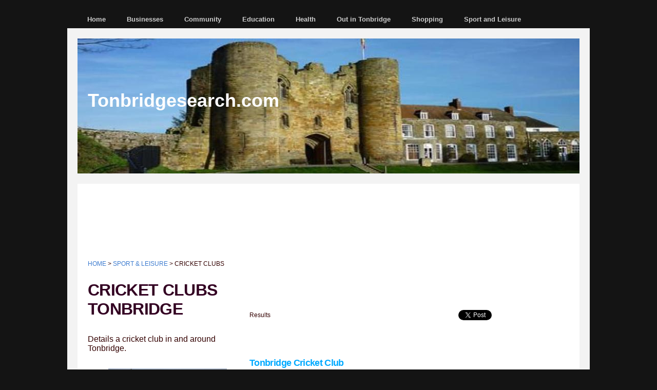

--- FILE ---
content_type: text/html; charset=utf-8
request_url: https://www.tonbridgesearch.com/cricket-clubs.php
body_size: 7058
content:
<!DOCTYPE html PUBLIC "-//W3C//DTD XHTML 1.0 Strict//EN" "http://www.w3.org/TR/xhtml1/DTD/xhtml1-strict.dtd">
<!--

Design by Free CSS Templates
http://www.freecsstemplates.org
Released for free under a Creative Commons Attribution 2.5 License

Name       : Tastelessly
Description: A very light design suitable for community sites and blogs.
Version    : 1.0
Released   : 20080122

-->
<html xmlns="http://www.w3.org/1999/xhtml">
<head>
		<meta http-equiv="content-type" content="text/html; charset=utf-8" />


<title>Cricket clubs in Tonbridge Kent</title>



<meta name="description" content="Details of Cricket Clubs in Tonbridge, want to join a cricket club in Tonbridge area here, Photos, reviews and locations." />
<meta name="keywords" content="Cricket Clubs Tonbridge, Tonbridge Cricket clubs, Cricket Tonbridge, Tonbridge Cricket" />

  <link href="resources/oast.jpg" rel="shortcut icon" type="image/x-icon" />
  <link href="resources/oast.jpg" rel="icon" type="image/x-icon" />

  


  <style type="text/css" id="styleCSS">
    /*
Tastelessly
Design by Free CSS Templates
http://www.freecsstemplates.org
Released for free under a Creative Commons Attribution 2.5 License
*/

* {
	margin: 0;
	padding: 0;
}

body {
	margin: 20px 0;
        background-color:#141414;
        
        background-repeat:;
        background-position:;
        background-attachment:;
}

body, th, td, input, textarea {
	font-family: "Trebuchet MS", Arial, Helvetica, sans-serif;
	font-size: 12px;
	color: #330000;
}

form {
}

fieldset {
}

h1, h2, h3 {
	margin-top: 1.5em;
	color: #330000;;
}

h1 {
	font-size: 3em;
}

h2 {
	font-size: 1.1em;
	font-weight: bold;
	color: #330000;;
}

h3 {
	font-size: 1em;
}

ul, ol {
	margin-top: 1.5em;
	line-height: 1.8em;
}

ul, ol {
	margin-left: 3em;
}

blockquote {
	margin-left: 3em;
	margin-right: 3em;
}

a {
	text-decoration: none;
}

a:hover {
	border: none;
}

h1 a, h2 a, h3 a {
	border: none;
	text-decoration: none;
}

h1 a:hover, h2 a:hover, h3 a:hover {
	background: none;
}


/* Wrapper */

#wrapper {
}

/* Header */

#header {
	width: 980px;
	margin: 0 auto;
}

#menu {
	float: left;
}

#menu ul {
	margin: 0;
	padding: 0;
	list-style: none;
	line-height: normal;
}

#menu li {
	float: left;
}

#menu a {
	display: block;
	float: left;
	height: 25px;
	margin-right: 1px;
	padding: 10px 20px 0 20px;
	text-decoration: none;
	font-size: 1.1em;
	font-weight: bold;
	color: #CCCCCC;
}

#menu a:hover {
	background:  #F3F3F3;
	color: #330000;
}

#menu .selected a {
	background:  #F3F3F3;
	color: #2C2E22;
}
/* Logo */

#logo {
	width: 978px;
	height: 200px;
	margin: 0 auto;
	height: 263px;
	border: 20px solid #F3F3F3;
}

#sys_banner {
	width: 978px;
	height: 200px;
	margin: 0 auto;
	height: 263px;
}

#logo h1, #logo h2 {
	margin: 0;
	padding: 0;
}

#logo h1 {
	padding: 100px 5px 0 20px;
	color: #FFFFFF;
}

#logo h2 {
	padding: 115px 0 0 0;
	font-style: italic;
}

#logo p {
	clear: left;
	margin: 0;
	padding: 0 0 0 20px;
	line-height: normal;
	font-size: 1.2em;
	font-weight: bold;
}

#logo a {
	color: #FFFFFF;
}

/* Page */

#page {
	width: 978px;
	margin: 0 auto;
	padding: 20px 0px 0 0px;
	background: #FFFFFF;
	border: 20px solid #F3F3F3;
	border-top: none;
}

/* Content */

#content {
	float: left;
	width: 938px;
	padding: 0px 0px 0px 20px;
}


/* Footer */

.sys_footer {
	text-align: center;
	font-size: 9px;
	color: #CCCCCC;
}

.sys_footer a {
	color: #FFFFFF;
}
			
.sys_txt{
	font-family: "Trebuchet MS", Arial, Helvetica, sans-serif;
	font-size: 12px;
	color: #330000;
	padding			: 1px 0 0 0;
	font-size-adjust: none;
	font-style		: normal;
	font-variant	: normal;

}

a{color:#3C7BCF;}

a img{border:none;}

.sys_txt a{

	text-decoration: none;

}

.sys_txt a:hover{

	text-decoration: none;

}

.sys_txt h1, .sys_txt h2, .sys_txt h3 {
	margin-top: 1.5em;
}

.sys_txt h1 a, .sys_txt h2 a, .sys_txt h3 a {
	border: none;
	text-decoration: none;
}

.sys_txt h1 a:hover, .sys_txt h2 a:hover, .sys_txt h3 a:hover {
	background: none;
}

.sys_txt h1 {
	letter-spacing: -.075em;
	font-size: 3em;
}

.sys_txt h2 {
	letter-spacing: -.05em;
	font-size: 1.1em;
	font-weight: bold;
	color: #330000;
}

.sys_txt h3 {
	font-size: 1em;
}

.sys_txt h4{
	margin:0;
	padding:10px 0 10px 0;
	
	
}

.sys_txt h5{
	
	margin:0;
	padding:10px 0 10px 0;
	
}

.sys_txt h6{
	margin:0;
	padding:10px 0 10px 0;
	
	
}

.sys_txt p{
	
	margin:0;
	padding:5px 0;
	
}

.sys_txt blockquote {
	
	margin: 0 20px;
	padding:15px 0 15px 30px;
	padding-left: 1em;
	border-left: 5px solid #DDDDDD;
	
}	
			
.sys_txt ul{

	margin	: 15px 5px;
	padding	: 0 35px;
	line-height:normal;


}

.sys_txt ul li{

	margin : 0;
	padding : 2px 0;
	line-height:normal;
}




  </style>


<script src="//ajax.googleapis.com/ajax/libs/webfont/1.4.2/webfont.js" type="text/javascript"></script>





<script type="text/javascript" src="//ajax.googleapis.com/ajax/libs/jquery/1.11.1/jquery.min.js"></script>
<script type="text/javascript">window.jQuery || document.write('<script src="/components/bower_components/jquery/dist/jquery.js"><\/script>')</script>
<link rel="stylesheet" type="text/css" href="classes/commons/resources/flyoutmenu/flyoutmenu.css?1001144" />
<script type="text/javascript" src="classes/commons/resources/flyoutmenu/flyoutmenu.js?1001144"></script>
<link rel="stylesheet" type="text/css" href="classes/commons/resources/global/global.css?1001144" />


<script type="text/javascript">
  var swRegisterManager = {
    goals: [],
    add: function(swGoalRegister) {
      this.goals.push(swGoalRegister);
    },
    registerGoals: function() {
      while(this.goals.length) {
        this.goals.shift().call();
      }
    }
  };

  window.swPostRegister = swRegisterManager.registerGoals.bind(swRegisterManager);
</script>

  
  
  
  
  
  
  <link rel="stylesheet" type="text/css" href="classes/components/Image/layouts/Default/Default.css?1001144" />
  
  
  
  
  
  
  

</head>

<body id="sys_background">


<!-- start header -->
<div id="header">
	<div id="menu">
		<ul class='sys_navigation'>
			<li id="ys_menu_0" class="first"><a href="./" title="Home">Home</a></li>
			<li id="ys_menu_1"><a href="businesses.php" title="Find a Business in Tonbridge">Businesses</a></li>
			<li id="ys_menu_2"><a href="community.php" title="Community">Community</a></li>
			<li id="ys_menu_3"><a href="education.php" title="Find schools, colleges, nurseries and Libraries">Education</a></li>
			<li id="ys_menu_4"><a href="health.php" title="Find a Doctor, Dentist, Massage or Beauty salon">Health</a></li>
			<li id="ys_menu_5"><a href="out-in-tonbridge.php" title="Eating and Drinking in Tonbridge">Out in Tonbridge</a></li>
			<li id="ys_menu_6"><a href="shopping.php" title="Find the shop in Tonbridge">Shopping</a></li>
			<li id="ys_menu_7" class="last"><a href="sport-and-leisure.php" title="Find a local sports club or info on sports venues in the area">Sport and Leisure</a></li>
			</ul>
<script>$(document).ready(function() { flyoutMenu.initFlyoutMenu([{"href": "./","title": "Home","name": "Home","children": []},{"href": "businesses.php","title": "Find a Business in Tonbridge","name": "Businesses","children": []},{"href": "community.php","title": "Community","name": "Community","children": []},{"href": "education.php","title": "Find schools, colleges, nurseries and Libraries","name": "Education","children": []},{"href": "health.php","title": "Find a Doctor, Dentist, Massage or Beauty salon","name": "Health","children": []},{"href": "out-in-tonbridge.php","title": "Eating and Drinking in Tonbridge","name": "Out in Tonbridge","children": []},{"href": "shopping.php","title": "Find the shop in Tonbridge","name": "Shopping","children": []},{"href": "sport-and-leisure.php","title": "Find a local sports club or info on sports venues in the area","name": "Sport and Leisure","children": []}], "flyover");});</script>
	</div>
</div>
<div style="clear:both;"></div>
<div id="logo">
	<div id="sys_banner" name="banner" style="background: url(resources/Tonbridge%20Castle%20-%20Index.JPG.cropped978x263o0%2C-23s980x346.JPG) no-repeat left top;" >
		
		
		<h1><a id="sys_heading" href="./">Tonbridgesearch.com</a></h1>
	</div>
</div>
<!-- end header -->

<!-- start page -->
<div id="page">
	<!-- start content -->
	<div id="content">
		<style media="screen">
  .layout_1-over-3 {
    width: 100%;
    padding: 0;
    margin: 0;
    border-collapse: separate;
    -moz-box-sizing: border-box;
    -webkit-box-sizing: border-box;
    box-sizing: border-box;
  }

  .layout_1-over-3:after {
    content: "";
    display: table;
    clear: both;
  }

  .zone_top, .zone_left, .zone_right, .zone_center {
    margin: 0;
    vertical-align: top;
    line-height: normal;
    min-width: 100px;
    float: left;
    -moz-box-sizing: border-box;
    -webkit-box-sizing: border-box;
    box-sizing: border-box;
  }

  .zone_top {
    padding-bottom: 5px;
    width: 100%;
  }

  .zone_left {
    padding-right: 2.5px;
    width: 33.33%;
  }

  .zone_center {
    padding: 0 2.5px;
    width: 33.33%;
  }

  .zone_right {
    padding-left: 2.5px;
    width: 33.33%;
  }

  @media only screen and (max-width: 736px) {
    .zone_left, .zone_center, .zone_right {
      width: 100%;
      padding: 2.5px 0;
    }

    .zone_top {
      padding-bottom: 2.5px;
    }
  }
</style>

<div class="layout_1-over-3 sys_layout">
    <div class="zone_top">
        <div id="sys_region_1" ><div id="I15338" style="display:block;clear: both;text-align:left;" class="HTML_Default">    <div id="I15338_html" class="responsive_embed"><meta name="msvalidate.01" content="2B815400BACE9C98E49748554ED0ED53" /></div>

    </div><div id="I2348" style="display:block;clear: both;text-align:center;" class="GoogleAdSense_Default"><script>
  /*
    The CSS class needs to be applied to the parent of the adsense widget,
    which is different depending on whether the widget is inside SBUI or
    in a published site. widgetIdElWrap only exists in SBUI. If it exists,
    .hide-x-spill is applied to it. If not, the widget must be in a published
    site, and the class is applied to widgetIdEl instead.
  */
  (function($, widgetId) {
    var widgetIdEl = $('#' + widgetId.id);
    var widgetIdElWrap = $('#' + widgetId.id + '_wrap')

    if (widgetIdElWrap.length === 0) {
      widgetIdEl.addClass('hide-x-spill');
    } else {
      widgetIdElWrap.addClass('hide-x-spill');
    }
  })($, I2348);
</script>

<script type="text/javascript"><!--
google_ad_client = "pub-6284083394497407";
/* 728x90, created 13/07/09 */
google_ad_slot = "9408307960";
google_ad_width = 728;
google_ad_height = 90;
//-->
</script>
<script type="text/javascript" src="https://pagead2.googlesyndication.com/pagead/show_ads.js">
</script></div><div id="I657" style="display:block;clear: both;" class="Text_Default"><style>.old_text_widget img {max-width: 100%;height: auto;}.old_text_wdiget {margin: 0;padding: 0;overflow: hidden;color: ;font: ;background-color: ;}</style><div id="I657_sys_txt" class="sys_txt old_text_widget clear_fix"><P>&nbsp;</P></div></div></div>
    </div>

    <div class="zone_left">
        <div id="sys_region_2" ><div id="I3278" style="display:block;clear: both;" class="Text_Default"><style>.old_text_widget img {max-width: 100%;height: auto;}.old_text_wdiget {margin: 0;padding: 0;overflow: hidden;color: ;font: ;background-color: ;}</style><div id="I3278_sys_txt" class="sys_txt old_text_widget clear_fix"><P><A href="index.php">HOME</A> &gt; <A href="sport-and-leisure.php">SPORT &amp; LEISURE</A> &gt;&nbsp;CRICKET CLUBS&nbsp;</P></div></div><div id="I102" style="display:block;clear: both;" class="Text_Default"><style>.old_text_widget img {max-width: 100%;height: auto;}.old_text_wdiget {margin: 0;padding: 0;overflow: hidden;color: ;font: ;background-color: ;}</style><div id="I102_sys_txt" class="sys_txt old_text_widget clear_fix"><H2><FONT color=#330022 size=6>CRICKET&nbsp;CLUBS&nbsp; TONBRIDGE</FONT></H2></div></div><div id="I103" style="display:block;clear: both;" class="Text_Default"><style>.old_text_widget img {max-width: 100%;height: auto;}.old_text_wdiget {margin: 0;padding: 0;overflow: hidden;color: ;font: ;background-color: ;}</style><div id="I103_sys_txt" class="sys_txt old_text_widget clear_fix"><P>&nbsp;</P></div></div><div id="I308" style="display:block;clear: both;" class="Text_Default"><style>.old_text_widget img {max-width: 100%;height: auto;}.old_text_wdiget {margin: 0;padding: 0;overflow: hidden;color: ;font: ;background-color: ;}</style><div id="I308_sys_txt" class="sys_txt old_text_widget clear_fix"><p><font size="3"><font size="3">Details</font> a&nbsp;cricket&nbsp;club&nbsp;in and around Tonbridge.&nbsp;</font></p></div></div><div id="I653" style="display:block;clear: both;" class="Text_Default"><style>.old_text_widget img {max-width: 100%;height: auto;}.old_text_wdiget {margin: 0;padding: 0;overflow: hidden;color: ;font: ;background-color: ;}</style><div id="I653_sys_txt" class="sys_txt old_text_widget clear_fix"><P>&nbsp;</P></div></div><div id="I3884" style="display:block;clear: both;text-align:center;" class="Image_Default"><style>#I3884_img {-moz-box-sizing: border-box;-webkit-box-sizing: border-box;box-sizing: border-box;width: 231px;border:none;max-width: 100%;height: auto;}</style><img id="I3884_img" src="resources/cricket.jpg"  /></div><div id="I3885" style="display:block;clear: both;" class="Text_Default"><style>.old_text_widget img {max-width: 100%;height: auto;}.old_text_wdiget {margin: 0;padding: 0;overflow: hidden;color: ;font: ;background-color: ;}</style><div id="I3885_sys_txt" class="sys_txt old_text_widget clear_fix"><P>&nbsp;</P></div></div><div id="I2752" style="display:block;clear: both;" class="Text_Default"><style>.old_text_widget img {max-width: 100%;height: auto;}.old_text_wdiget {margin: 0;padding: 0;overflow: hidden;color: ;font: ;background-color: ;}</style><div id="I2752_sys_txt" class="sys_txt old_text_widget clear_fix"><P>&nbsp;</P></div></div><div id="I4662" style="display:block;clear: both;" class="Text_Default"><style>.old_text_widget img {max-width: 100%;height: auto;}.old_text_wdiget {margin: 0;padding: 0;overflow: hidden;color: ;font: ;background-color: ;}</style><div id="I4662_sys_txt" class="sys_txt old_text_widget clear_fix"><P>&nbsp;</P></div></div><div id="I4663" style="display:block;clear: both;" class="Text_Default"><style>.old_text_widget img {max-width: 100%;height: auto;}.old_text_wdiget {margin: 0;padding: 0;overflow: hidden;color: ;font: ;background-color: ;}</style><div id="I4663_sys_txt" class="sys_txt old_text_widget clear_fix"><P>&nbsp;</P></div></div><div id="I2073" style="display:block;clear: both;text-align:center;" class="GoogleAdSense_Default"><script>
  /*
    The CSS class needs to be applied to the parent of the adsense widget,
    which is different depending on whether the widget is inside SBUI or
    in a published site. widgetIdElWrap only exists in SBUI. If it exists,
    .hide-x-spill is applied to it. If not, the widget must be in a published
    site, and the class is applied to widgetIdEl instead.
  */
  (function($, widgetId) {
    var widgetIdEl = $('#' + widgetId.id);
    var widgetIdElWrap = $('#' + widgetId.id + '_wrap')

    if (widgetIdElWrap.length === 0) {
      widgetIdEl.addClass('hide-x-spill');
    } else {
      widgetIdElWrap.addClass('hide-x-spill');
    }
  })($, I2073);
</script>

<script type="text/javascript"><!--
google_ad_client = "pub-6284083394497407";
/* 160x600, created 28/06/09 */
google_ad_slot = "0866025822";
google_ad_width = 160;
google_ad_height = 600;
//-->
</script>
<script type="text/javascript" src="https://pagead2.googlesyndication.com/pagead/show_ads.js">
</script></div><div id="I2074" style="display:block;clear: both;" class="Text_Default"><style>.old_text_widget img {max-width: 100%;height: auto;}.old_text_wdiget {margin: 0;padding: 0;overflow: hidden;color: ;font: ;background-color: ;}</style><div id="I2074_sys_txt" class="sys_txt old_text_widget clear_fix"><P>&nbsp;</P></div></div><div id="I4667" style="display:block;clear: both;" class="Text_Default"><style>.old_text_widget img {max-width: 100%;height: auto;}.old_text_wdiget {margin: 0;padding: 0;overflow: hidden;color: ;font: ;background-color: ;}</style><div id="I4667_sys_txt" class="sys_txt old_text_widget clear_fix"><P>&nbsp;</P></div></div><div id="I13426" style="display:block;clear: both;" class="Text_Default"><style>.old_text_widget img {max-width: 100%;height: auto;}.old_text_wdiget {margin: 0;padding: 0;overflow: hidden;color: ;font: ;background-color: ;}</style><div id="I13426_sys_txt" class="sys_txt old_text_widget clear_fix"><p>&nbsp;</p></div></div><div id="I13425" style="display:block;clear: both;" class="Text_Default"><style>.old_text_widget img {max-width: 100%;height: auto;}.old_text_wdiget {margin: 0;padding: 0;overflow: hidden;color: ;font: ;background-color: ;}</style><div id="I13425_sys_txt" class="sys_txt old_text_widget clear_fix"><p>&nbsp;</p></div></div><div id="I4668" style="display:block;clear: both;" class="Text_Default"><style>.old_text_widget img {max-width: 100%;height: auto;}.old_text_wdiget {margin: 0;padding: 0;overflow: hidden;color: ;font: ;background-color: ;}</style><div id="I4668_sys_txt" class="sys_txt old_text_widget clear_fix"><p align="center"><font color="#ff0000" size="3">Want to add your cricket club to this site for free, contact&nbsp;</font><a href="contact-us.php"><font size="3">www.Tonbridgesearch.com</font></a><font size="3"> <br></font></p><div align="center"><a href="contact-us.php"><img style="margin: 4px; padding: 0px;" src="resources/mail.png?timestamp=1357169871733"></a></div></div></div><div id="I1464" style="display:block;clear: both;text-align:left;" class="HTML_Default">    <div id="I1464_html" class="responsive_embed"><script type="text/javascript">var gaJsHost = (("https:" == document.location.protocol) ? "https://ssl." : "http://www.");document.write(unescape("%3Cscript src='" + gaJsHost + "google-analytics.com/ga.js' type='text/javascript'%3E%3C/script%3E"));</script><script type="text/javascript">try {var pageTracker = _gat._getTracker("UA-9533269-1");pageTracker._trackPageview();} catch(err) {}</script></div>

    </div></div>
    </div>
    <div class="zone_center">
        <div id="sys_region_3" ><div id="I98" style="display:block;clear: both;" class="Text_Default"><style>.old_text_widget img {max-width: 100%;height: auto;}.old_text_wdiget {margin: 0;padding: 0;overflow: hidden;color: ;font: ;background-color: ;}</style><div id="I98_sys_txt" class="sys_txt old_text_widget clear_fix"><P>&nbsp;</P></div></div><div id="I100" style="display:block;clear: both;" class="Text_Default"><style>.old_text_widget img {max-width: 100%;height: auto;}.old_text_wdiget {margin: 0;padding: 0;overflow: hidden;color: ;font: ;background-color: ;}</style><div id="I100_sys_txt" class="sys_txt old_text_widget clear_fix"><P>&nbsp;</P></div></div><div id="I101" style="display:block;clear: both;" class="Text_Default"><style>.old_text_widget img {max-width: 100%;height: auto;}.old_text_wdiget {margin: 0;padding: 0;overflow: hidden;color: ;font: ;background-color: ;}</style><div id="I101_sys_txt" class="sys_txt old_text_widget clear_fix"><P align=center>&nbsp;</P></div></div><div id="I3886" style="display:block;clear: both;" class="Text_Default"><style>.old_text_widget img {max-width: 100%;height: auto;}.old_text_wdiget {margin: 0;padding: 0;overflow: hidden;color: ;font: ;background-color: ;}</style><div id="I3886_sys_txt" class="sys_txt old_text_widget clear_fix"><P>&nbsp;</P></div></div><div id="I99" style="display:block;clear: both;" class="Text_Default"><style>.old_text_widget img {max-width: 100%;height: auto;}.old_text_wdiget {margin: 0;padding: 0;overflow: hidden;color: ;font: ;background-color: ;}</style><div id="I99_sys_txt" class="sys_txt old_text_widget clear_fix"><P>Results&nbsp;</P></div></div><div id="I312" style="display:block;clear: both;" class="Text_Default"><style>.old_text_widget img {max-width: 100%;height: auto;}.old_text_wdiget {margin: 0;padding: 0;overflow: hidden;color: ;font: ;background-color: ;}</style><div id="I312_sys_txt" class="sys_txt old_text_widget clear_fix"><P>&nbsp;</P></div></div><div id="I2746" style="display:block;clear: both;" class="Text_Default"><style>.old_text_widget img {max-width: 100%;height: auto;}.old_text_wdiget {margin: 0;padding: 0;overflow: hidden;color: ;font: ;background-color: ;}</style><div id="I2746_sys_txt" class="sys_txt old_text_widget clear_fix"><P>&nbsp;</P></div></div><div id="I3875" style="display:block;clear: both;" class="Text_Default"><style>.old_text_widget img {max-width: 100%;height: auto;}.old_text_wdiget {margin: 0;padding: 0;overflow: hidden;color: ;font: ;background-color: ;}</style><div id="I3875_sys_txt" class="sys_txt old_text_widget clear_fix"><h2><font color="#00aaff" size="4">Tonbridge Cricket Club</font></h2> 
<p><span class="style75"><strong>Poplar Meadow, Welland Raod<br>Tonbridge, Kent, TN10 3TD</strong></span></p> 
<p><span class="style75"><strong>01732 834164</strong></span></p> 
<p><span class="style75"><a href="tonbridge-cricket-club.php"><img style="padding: 0px; margin: 4px;" src="resources/www.STADTAUS.com_btn560035961.png?timestamp=1254603321491" height="36" width="97"></a></span><span class="style75"></span></p>
</div></div><div id="I13423" style="display:block;clear: both;margin:0 0 0 0;" class="Horizontal_Line_Default">    <div style='border-bottom-width:1px;border-bottom-style:solid;border-bottom-color:#220033;font-size:0;padding:0;margin:0;height:0;line-height:0;'></div>
</div><div id="I3876" style="display:block;clear: both;" class="Text_Default"><style>.old_text_widget img {max-width: 100%;height: auto;}.old_text_wdiget {margin: 0;padding: 0;overflow: hidden;color: ;font: ;background-color: ;}</style><div id="I3876_sys_txt" class="sys_txt old_text_widget clear_fix"><h2><font color="#00aaff" size="4">Cowdrey Cricket Club</font></h2> 
<p><span dir="ltr" id="adr" class="adr"><strong><span class="extended-address">Swanmead Way</span>, <span class="extended-address">Off Cannon Lane</span>, </strong></span></p> 
<p><span dir="ltr" class="adr"><strong><span class="locality">Tonbridge</span>, Kent, <span class="postal-code">TN9 1PP</span></strong></span></p> 
<p><span dir="ltr" class="adr"><span class="postal-code"></span></span><strong><span dir="ltr" class="nw"><span class="tel">01732 350 473</span></span>‎</strong></p> 
<p><span class="style75"><a href="cowdrey-cricket-club.php"><img style="padding: 0px; margin: 4px;" src="resources/www.STADTAUS.com_btn560035961.png?timestamp=1254603321491" height="36" width="97"></a></span><span class="style75"></span></p>
</div></div><div id="I13416" style="display:block;clear: both;margin:0 0 0 0;" class="Horizontal_Line_Default">    <div style='border-bottom-width:1px;border-bottom-style:solid;border-bottom-color:#220033;font-size:0;padding:0;margin:0;height:0;line-height:0;'></div>
</div><div id="I5472" style="display:block;clear: both;" class="Text_Default"><style>.old_text_widget img {max-width: 100%;height: auto;}.old_text_wdiget {margin: 0;padding: 0;overflow: hidden;color: ;font: ;background-color: ;}</style><div id="I5472_sys_txt" class="sys_txt old_text_widget clear_fix"><h2 style="COLOR: rgb(0,170,255)"><font size="4">Horsmonden Cricket Club</font></h2> 
<p>The Dog House Ground, Maidstone Road<br>Horsmonden, Kent TN12 8NE&nbsp;</p> 
<p><a href="http://www.horsmondencc.co.uk"><img style="padding: 0px; margin: 4px;" src="resources/Website.png?timestamp=1259764724399" height="36" width="97"></a></p></div></div><div id="I13417" style="display:block;clear: both;margin:0 0 0 0;" class="Horizontal_Line_Default">    <div style='border-bottom-width:1px;border-bottom-style:solid;border-bottom-color:#220033;font-size:0;padding:0;margin:0;height:0;line-height:0;'></div>
</div><div id="I3877" style="display:block;clear: both;" class="Text_Default"><style>.old_text_widget img {max-width: 100%;height: auto;}.old_text_wdiget {margin: 0;padding: 0;overflow: hidden;color: ;font: ;background-color: ;}</style><div id="I3877_sys_txt" class="sys_txt old_text_widget clear_fix"><h2><font color="#00aaff" size="4">Marden Cricket and Hockey Club</font></h2> 
<p><span dir="ltr" id="adr" class="adr"><strong><span class="street-address">Albion Road</span>, Marden, <span class="locality">Tonbridge</span>, </strong></span></p> 
<p><strong><span dir="ltr" class="adr">Kent, <span class="postal-code">TN12 9EF</span></span>‎&nbsp;</strong></p> 
<p><strong><span dir="ltr" class="nw"><span class="tel">01622 211236</span></span>‎</strong></p> 
<p><a href="http://www.mardencricketclub.co.uk/"><img style="margin: 4px; padding: 0px;" src="resources/Website.png?timestamp=1259764724399" height="36" width="97"></a></p></div></div><div id="I13418" style="display:block;clear: both;margin:0 0 0 0;" class="Horizontal_Line_Default">    <div style='border-bottom-width:1px;border-bottom-style:solid;border-bottom-color:#220033;font-size:0;padding:0;margin:0;height:0;line-height:0;'></div>
</div><div id="I3878" style="display:block;clear: both;" class="Text_Default"><style>.old_text_widget img {max-width: 100%;height: auto;}.old_text_wdiget {margin: 0;padding: 0;overflow: hidden;color: ;font: ;background-color: ;}</style><div id="I3878_sys_txt" class="sys_txt old_text_widget clear_fix"><h2><font color="#00aaff" size="4">Nevill Cricket&nbsp;Ground</font></h2> 
<p><span dir="ltr" id="adr" class="adr"><strong><span class="street-address">Nevill Gate</span>, <span class="locality">Tunbridge Wells</span>, </strong></span></p> 
<p><strong><span dir="ltr" class="adr">Kent, <span class="postal-code">TN2 5ES</span></span>‎ </strong></p> 
<p><strong><span dir="ltr" class="nw"><span class="tel">01892 530833</span></span></strong></p><p><strong><span dir="ltr" class="nw"><span class="tel"></span></span>‎</strong></p></div></div><div id="I13419" style="display:block;clear: both;margin:0 0 0 0;" class="Horizontal_Line_Default">    <div style='border-bottom-width:1px;border-bottom-style:solid;border-bottom-color:#220033;font-size:0;padding:0;margin:0;height:0;line-height:0;'></div>
</div><div id="I3882" style="display:block;clear: both;" class="Text_Default"><style>.old_text_widget img {max-width: 100%;height: auto;}.old_text_wdiget {margin: 0;padding: 0;overflow: hidden;color: ;font: ;background-color: ;}</style><div id="I3882_sys_txt" class="sys_txt old_text_widget clear_fix"><h2><font color="#00aaff" size="4">Sevenoaks Vine Cricket Club</font></h2> 
<p><span dir="ltr" id="adr" class="adr"><strong>Vine Pavilion, <span class="street-address">Holly Bush Lane</span>, </strong></span></p> 
<p><strong><span dir="ltr" class="adr"><span class="locality">Sevenoaks</span>, Kent, <span class="postal-code">TN13</span></span>‎&nbsp;</strong></p> 
<p><strong><span dir="ltr" class="nw"><span class="tel">01732 453945</span></span>&nbsp;</strong></p> 
<p><a href="http://sevenoaksvinecc.moonfruit.com/"><img style="padding: 0px; margin: 4px;" src="resources/Website.png?timestamp=1259764724399" height="36" width="97"></a></p></div></div><div id="I13420" style="display:block;clear: both;margin:0 0 0 0;" class="Horizontal_Line_Default">    <div style='border-bottom-width:1px;border-bottom-style:solid;border-bottom-color:#220033;font-size:0;padding:0;margin:0;height:0;line-height:0;'></div>
</div><div id="I3883" style="display:block;clear: both;" class="Text_Default"><style>.old_text_widget img {max-width: 100%;height: auto;}.old_text_wdiget {margin: 0;padding: 0;overflow: hidden;color: ;font: ;background-color: ;}</style><div id="I3883_sys_txt" class="sys_txt old_text_widget clear_fix"><h2><font color="#00aaff" size="4">Tunbridge Wells Cricket Club</font></h2> 
<p><span dir="ltr" id="adr" class="adr"><strong>Nevill Ground, <span class="street-address">Benhall Mill Road</span>, </strong></span></p> 
<p><strong><span dir="ltr" class="adr"><span class="locality">Tunbridge Wells</span>, Kent, <span class="postal-code">TN2 5JW</span></span>‎&nbsp;</strong></p> 
<p><strong><span dir="ltr" class="nw"><span class="tel">01892 520846</span></span>‎</strong></p> 
<p><a href="http://www.tunbridgewellscc.org.uk/"><img style="padding: 0px; margin: 4px;" src="resources/Website.png?timestamp=1259764724399" height="36" width="97"></a></p></div></div><div id="I13421" style="display:block;clear: both;margin:0 0 0 0;" class="Horizontal_Line_Default">    <div style='border-bottom-width:1px;border-bottom-style:solid;border-bottom-color:#220033;font-size:0;padding:0;margin:0;height:0;line-height:0;'></div>
</div><div id="I4660" style="display:block;clear: both;" class="Text_Default"><style>.old_text_widget img {max-width: 100%;height: auto;}.old_text_wdiget {margin: 0;padding: 0;overflow: hidden;color: ;font: ;background-color: ;}</style><div id="I4660_sys_txt" class="sys_txt old_text_widget clear_fix"><h2><font color="#00aaff" size="4">Weald Cricket Club<br></font>Morleys Road<br>Weald, Sevenoaks, Kent<br>TN14 6QR</h2> 
<p><strong>07809 121266</strong></p> 
<p><a href="http://wealdcricketclub.co.uk/index.php"><img style="padding: 0px; margin: 4px;" src="resources/Website.png?timestamp=1259764724399" height="36" width="97"></a></p></div></div><div id="I13422" style="display:block;clear: both;margin:0 0 0 0;" class="Horizontal_Line_Default">    <div style='border-bottom-width:1px;border-bottom-style:solid;border-bottom-color:#220033;font-size:0;padding:0;margin:0;height:0;line-height:0;'></div>
</div><div id="I2758" style="display:block;clear: both;" class="Text_Default"><style>.old_text_widget img {max-width: 100%;height: auto;}.old_text_wdiget {margin: 0;padding: 0;overflow: hidden;color: ;font: ;background-color: ;}</style><div id="I2758_sys_txt" class="sys_txt old_text_widget clear_fix"><P>&nbsp;</P></div></div></div>
    </div>
    <div class="zone_right">
        <div id="sys_region_4" ><div id="I2702" style="display:block;clear: both;" class="Text_Default"><style>.old_text_widget img {max-width: 100%;height: auto;}.old_text_wdiget {margin: 0;padding: 0;overflow: hidden;color: ;font: ;background-color: ;}</style><div id="I2702_sys_txt" class="sys_txt old_text_widget clear_fix"><P>&nbsp;</P></div></div><div id="I1756" style="display:block;clear: both;" class="Text_Default"><style>.old_text_widget img {max-width: 100%;height: auto;}.old_text_wdiget {margin: 0;padding: 0;overflow: hidden;color: ;font: ;background-color: ;}</style><div id="I1756_sys_txt" class="sys_txt old_text_widget clear_fix"><P>&nbsp;</P></div></div><div id="I13424" style="display:block;clear: both;text-align:center;margin:10px 10px 10px 10px;" class="Social_LikeStrip_Default">    <div class="social-share-container" style="text-align: center;">
            <span class="individual-social-share">

                <script type="text/javascript" src="//platform.twitter.com/widgets.js"></script>
                <a href="https://twitter.com/share" class="twitter-share-button" data-lang="en" data-count="vertical">Tweet</a>

            </span>
            <span class="individual-social-share">

                <div>
                    <iframe src="//www.facebook.com/plugins/like.php?send=false&amp;href=https%3A%2F%2Fwww.tonbridgesearch.com%2Fcricket-clubs.php&amp;layout=box_count&amp;show_faces=false&amp;action=like&amp;width=50&amp;height=62&amp;locale=en_US" scrolling="no" frameborder="0" style="border:none;overflow:hidden;width:50px;height:62px;" allowTransparency="true"></iframe>
                </div>

            </span>
            <span class="individual-social-share">

                <script type="text/javascript" src="https://apis.google.com/js/plusone.js">
                  {lang: 'en-US'}
                </script>
                <g:plusone size="tall" count="false"></g:plusone>
                <script type="text/javascript">gapi.plusone.go();</script>

            </span>
    </div></div><div id="I1757" style="display:block;clear: both;" class="Text_Default"><style>.old_text_widget img {max-width: 100%;height: auto;}.old_text_wdiget {margin: 0;padding: 0;overflow: hidden;color: ;font: ;background-color: ;}</style><div id="I1757_sys_txt" class="sys_txt old_text_widget clear_fix"><P>&nbsp;</P></div></div><div id="I2756" style="display:block;clear: both;" class="Text_Default"><style>.old_text_widget img {max-width: 100%;height: auto;}.old_text_wdiget {margin: 0;padding: 0;overflow: hidden;color: ;font: ;background-color: ;}</style><div id="I2756_sys_txt" class="sys_txt old_text_widget clear_fix"><P>&nbsp;</P></div></div><div id="I2755" style="display:block;clear: both;" class="Text_Default"><style>.old_text_widget img {max-width: 100%;height: auto;}.old_text_wdiget {margin: 0;padding: 0;overflow: hidden;color: ;font: ;background-color: ;}</style><div id="I2755_sys_txt" class="sys_txt old_text_widget clear_fix"><P>&nbsp;</P></div></div><div id="I1758" style="display:block;clear: both;" class="Text_Default"><style>.old_text_widget img {max-width: 100%;height: auto;}.old_text_wdiget {margin: 0;padding: 0;overflow: hidden;color: ;font: ;background-color: ;}</style><div id="I1758_sys_txt" class="sys_txt old_text_widget clear_fix"><P>&nbsp;</P></div></div><div id="I1759" style="display:block;clear: both;text-align:center;" class="GoogleAdSense_Default"><script>
  /*
    The CSS class needs to be applied to the parent of the adsense widget,
    which is different depending on whether the widget is inside SBUI or
    in a published site. widgetIdElWrap only exists in SBUI. If it exists,
    .hide-x-spill is applied to it. If not, the widget must be in a published
    site, and the class is applied to widgetIdEl instead.
  */
  (function($, widgetId) {
    var widgetIdEl = $('#' + widgetId.id);
    var widgetIdElWrap = $('#' + widgetId.id + '_wrap')

    if (widgetIdElWrap.length === 0) {
      widgetIdEl.addClass('hide-x-spill');
    } else {
      widgetIdElWrap.addClass('hide-x-spill');
    }
  })($, I1759);
</script>

<script type="text/javascript"><!--
google_ad_client = "pub-6284083394497407";
/* 160x600, created 6/27/09 */
google_ad_slot = "8184279378";
google_ad_width = 160;
google_ad_height = 600;
//-->
</script>
<script type="text/javascript" src="https://pagead2.googlesyndication.com/pagead/show_ads.js">
</script></div><div id="I2346" style="display:block;clear: both;" class="Text_Default"><style>.old_text_widget img {max-width: 100%;height: auto;}.old_text_wdiget {margin: 0;padding: 0;overflow: hidden;color: ;font: ;background-color: ;}</style><div id="I2346_sys_txt" class="sys_txt old_text_widget clear_fix"><P>&nbsp;</P></div></div><div id="I2347" style="display:block;clear: both;" class="Text_Default"><style>.old_text_widget img {max-width: 100%;height: auto;}.old_text_wdiget {margin: 0;padding: 0;overflow: hidden;color: ;font: ;background-color: ;}</style><div id="I2347_sys_txt" class="sys_txt old_text_widget clear_fix"><P>&nbsp;</P></div></div><div id="I2696" style="display:block;clear: both;" class="Text_Default"><style>.old_text_widget img {max-width: 100%;height: auto;}.old_text_wdiget {margin: 0;padding: 0;overflow: hidden;color: ;font: ;background-color: ;}</style><div id="I2696_sys_txt" class="sys_txt old_text_widget clear_fix"><P>&nbsp;</P></div></div><div id="I2695" style="display:block;clear: both;" class="Text_Default"><style>.old_text_widget img {max-width: 100%;height: auto;}.old_text_wdiget {margin: 0;padding: 0;overflow: hidden;color: ;font: ;background-color: ;}</style><div id="I2695_sys_txt" class="sys_txt old_text_widget clear_fix"><P>&nbsp;</P></div></div><div id="I4664" style="display:block;clear: both;text-align:center;" class="Widgetbox_Default">xyz</div><div id="I4665" style="display:block;clear: both;" class="Text_Default"><style>.old_text_widget img {max-width: 100%;height: auto;}.old_text_wdiget {margin: 0;padding: 0;overflow: hidden;color: ;font: ;background-color: ;}</style><div id="I4665_sys_txt" class="sys_txt old_text_widget clear_fix"><P>&nbsp;</P></div></div><div id="I4666" style="display:block;clear: both;" class="Text_Default"><style>.old_text_widget img {max-width: 100%;height: auto;}.old_text_wdiget {margin: 0;padding: 0;overflow: hidden;color: ;font: ;background-color: ;}</style><div id="I4666_sys_txt" class="sys_txt old_text_widget clear_fix"><P>&nbsp;</P></div></div><div id="I7072" style="display:block;clear: both;" class="Text_Default"><style>.old_text_widget img {max-width: 100%;height: auto;}.old_text_wdiget {margin: 0;padding: 0;overflow: hidden;color: ;font: ;background-color: ;}</style><div id="I7072_sys_txt" class="sys_txt old_text_widget clear_fix"><p>&nbsp;</p></div></div></div>
    </div>
</div>		
	</div>
	<!-- end content -->
	<div style="clear: both;">&nbsp;</div>
</div>
<!-- end page -->

<!-- start footer -->
<div id='sys_footer' class='sys_footer'></div>
	
                <style type="text/css">
                    #sys_yolacredit_wrap{text-align:center;}
                    #sys_yolacredit{text-align:center;line-height:1.2em;margin:2em auto;font-family:Arial;
                        position:relative;background:#fff url(classes/commons/yola_footer/png/sprites.png?1001144) right 0.3em no-repeat;
                        background-size:7em;border-top:1px solid #e1e1e1;border-bottom:1px solid #e1e1e1;
                        padding:0.5em 2.6em 0.6em 0.4em;color:#222;font-size:0.6rem;display:inline-block;}
                    #sys_yolacredit p{margin:0;padding:0;line-height:1.2em;}
                    #sys_yolacredit p a{color:#222;text-decoration:none;}
                    #sys_yolacredit p a:hover{text-decoration:underline;}
                    #sys_yolacredit a.yola{font-size:0;position:absolute;top:5px;right:0;display:inline-block;
                        width:25px;height:16px;float:right;text-decoration:none;color:"#fff";}
                    #sys_yolacredit a.yola span{display:none;}
                </style>
                <!--[if lte IE 6]>
                    <style type="text/css">
                        #sys_yolacredit{background:#fff url(classes/commons/yola_footer/gif/sprites.gif?1001144) right 2px no-repeat;}
                    </style>
                <![endif]-->
                <div id="sys_yolacredit_wrap">
                    <div id="sys_yolacredit" style="" title="Visit Yola.com to create your own free website">
                        <p>Make a <a href="https://www.yola.com/">free website</a> with <a class="yola" href="https://www.yola.com/"><span>Yola</span></a></p>
                    </div>
                </div>


<script type="text/javascript" id="site_analytics_tracking" data-id="8a4986ca216966ec012179124eed37d4" data-user="8a4986c820faba79012105f95db96f5a" data-partner="YOLA" data-url="//analytics.yolacdn.net/tracking-v2.js">
  var _yts = _yts || [];
  var tracking_tag = document.getElementById('site_analytics_tracking');
  _yts.push(["_siteId", tracking_tag.getAttribute('data-id')]);
  _yts.push(["_userId", tracking_tag.getAttribute('data-user')]);
  _yts.push(["_partnerId", tracking_tag.getAttribute('data-partner')]);
  _yts.push(["_trackPageview"]);
  (function() {
    var yts = document.createElement("script");
    yts.type = "text/javascript";
    yts.async = true;
    yts.src = document.getElementById('site_analytics_tracking').getAttribute('data-url');
    (document.getElementsByTagName("head")[0] || document.getElementsByTagName("body")[0]).appendChild(yts);
  })();
</script>


<!-- template: Tastelessly_Sporty  --><script defer src="https://static.cloudflareinsights.com/beacon.min.js/vcd15cbe7772f49c399c6a5babf22c1241717689176015" integrity="sha512-ZpsOmlRQV6y907TI0dKBHq9Md29nnaEIPlkf84rnaERnq6zvWvPUqr2ft8M1aS28oN72PdrCzSjY4U6VaAw1EQ==" data-cf-beacon='{"version":"2024.11.0","token":"df72b77f94934782ae7fbb12f7419212","r":1,"server_timing":{"name":{"cfCacheStatus":true,"cfEdge":true,"cfExtPri":true,"cfL4":true,"cfOrigin":true,"cfSpeedBrain":true},"location_startswith":null}}' crossorigin="anonymous"></script>
</body>

</html>

--- FILE ---
content_type: text/html; charset=utf-8
request_url: https://accounts.google.com/o/oauth2/postmessageRelay?parent=https%3A%2F%2Fwww.tonbridgesearch.com&jsh=m%3B%2F_%2Fscs%2Fabc-static%2F_%2Fjs%2Fk%3Dgapi.lb.en.2kN9-TZiXrM.O%2Fd%3D1%2Frs%3DAHpOoo_B4hu0FeWRuWHfxnZ3V0WubwN7Qw%2Fm%3D__features__
body_size: 160
content:
<!DOCTYPE html><html><head><title></title><meta http-equiv="content-type" content="text/html; charset=utf-8"><meta http-equiv="X-UA-Compatible" content="IE=edge"><meta name="viewport" content="width=device-width, initial-scale=1, minimum-scale=1, maximum-scale=1, user-scalable=0"><script src='https://ssl.gstatic.com/accounts/o/2580342461-postmessagerelay.js' nonce="UH-uNE1WrwrLl6--yHi_-A"></script></head><body><script type="text/javascript" src="https://apis.google.com/js/rpc:shindig_random.js?onload=init" nonce="UH-uNE1WrwrLl6--yHi_-A"></script></body></html>

--- FILE ---
content_type: text/html; charset=utf-8
request_url: https://www.google.com/recaptcha/api2/aframe
body_size: 265
content:
<!DOCTYPE HTML><html><head><meta http-equiv="content-type" content="text/html; charset=UTF-8"></head><body><script nonce="jtz4hids7sV_BZEv4eUodw">/** Anti-fraud and anti-abuse applications only. See google.com/recaptcha */ try{var clients={'sodar':'https://pagead2.googlesyndication.com/pagead/sodar?'};window.addEventListener("message",function(a){try{if(a.source===window.parent){var b=JSON.parse(a.data);var c=clients[b['id']];if(c){var d=document.createElement('img');d.src=c+b['params']+'&rc='+(localStorage.getItem("rc::a")?sessionStorage.getItem("rc::b"):"");window.document.body.appendChild(d);sessionStorage.setItem("rc::e",parseInt(sessionStorage.getItem("rc::e")||0)+1);localStorage.setItem("rc::h",'1768711467890');}}}catch(b){}});window.parent.postMessage("_grecaptcha_ready", "*");}catch(b){}</script></body></html>